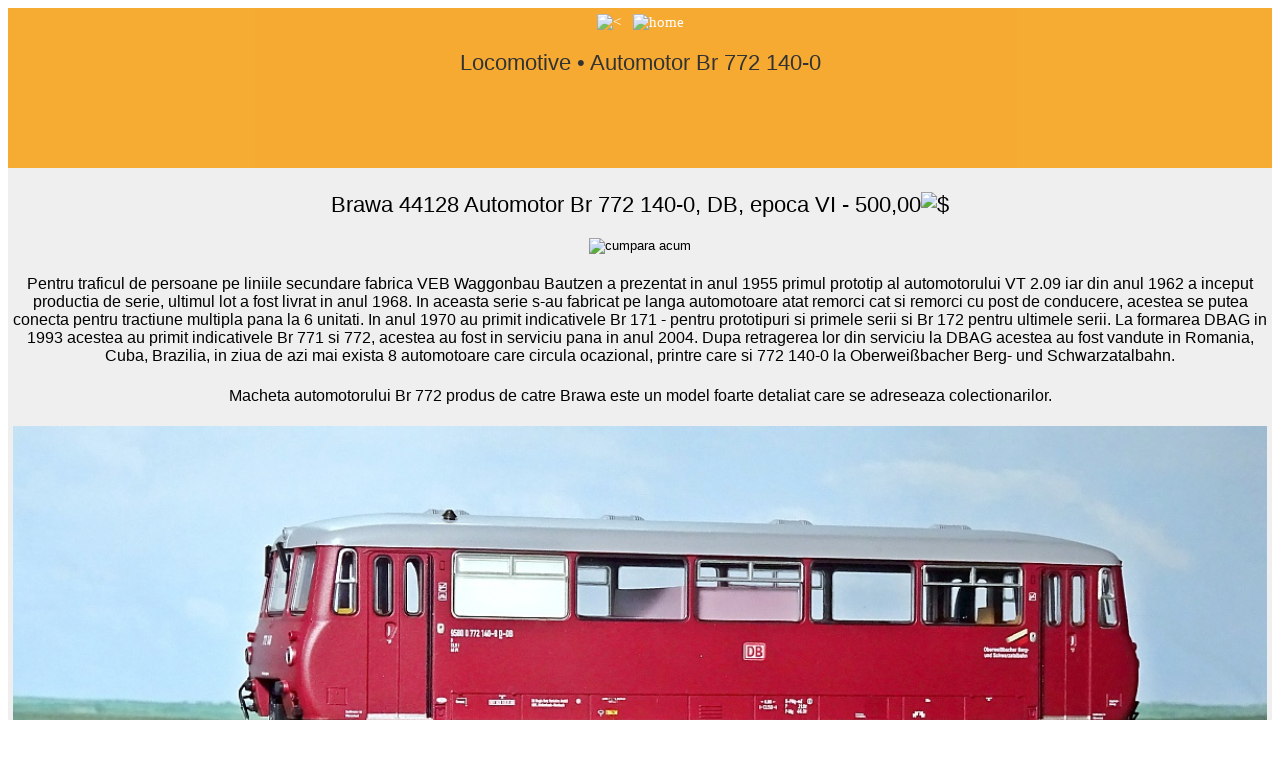

--- FILE ---
content_type: text/html
request_url: https://www.hgd.ro/B44128.html
body_size: 1388
content:
<!doctype html><html lang="ro"><html><head>
<meta name="description" content="Brawa 44128 Macheta exacta la scara HO a automotorului Br 772, DB, epoca 6">
<meta name="keywords" content="automotoare Brawa, trenulete electrice Brawa, automotor Br 772,  Brawa 44128, magazin trenulete electrice cluj napoca">
<meta name="viewport" content="width=device-width, initial-scale=1">
<title>Automotor Br 772 Brawa 44128</title>
<link rel=STYLESHEET href="style8.css" type="text/css">
</head>
<body        >
<div id="header">
<a href="javascript:history.go(-1)"> <IMG alt="<" src="Signs/b.png" border=0 style=""></A> &nbsp;<A href="http://www.hgd.ro"> <IMG alt="home" src="Signs/h.png" border=0 > </A> 
<h2>Locomotive &bull; Automotor  Br 772 140-0</h2>
</div>
<div id="section">

<h2>Brawa 44128 Automotor Br 772 140-0,  DB, epoca VI -  500,00<IMG alt="$" src="images/e.jpg" style="
    margin: 0px 0px -4px 0px; border=0"></h2>
<p>
<!form action="cart.php" method="post">
	<input type="hidden" name="cod_produs" value="B44128">
    <input type="hidden" name="nume_produs" value="Automotor Brawa">
    <input type="hidden" name="pret_produs" value="500">
	<input type="image" alt="cumpara acum" src="Signs/so.png" border=0><!/form></p>
<h4>Pentru traficul de persoane pe liniile secundare fabrica VEB Waggonbau Bautzen a prezentat in anul 1955 primul prototip al automotorului VT 2.09 iar din anul 1962 a inceput productia de serie, ultimul lot a fost livrat in anul 1968. In aceasta serie s-au fabricat pe langa automotoare atat remorci cat si remorci cu post de conducere, acestea se putea conecta pentru tractiune multipla pana la 6 unitati. In anul 1970 au primit indicativele Br 171 - pentru prototipuri si primele serii si Br 172 pentru ultimele serii. La formarea DBAG in 1993 acestea au primit indicativele Br 771 si 772, acestea au fost in serviciu pana in anul 2004. Dupa retragerea lor din serviciu la DBAG acestea au fost vandute in Romania, Cuba, Brazilia, in ziua de azi mai exista 8 automotoare care circula ocazional, printre care si 772 140-0 la Oberwei�bacher Berg- und Schwarzatalbahn.
<h4>Macheta automotorului Br 772 produs de catre Brawa este un model foarte detaliat care se adreseaza colectionarilor. </h4>

<P><IMG alt="automotor  Br 772  Brawa 44128" src="Brawa/B44128.jpg" border=0 width="100%" ></P>
<A href="DetB/B44128A.jpg" target=_blank><IMG alt="detaliu automotor B44128" src="TD/B44128A.jpg" border=0></A>
<A href="DetB/B44128B.jpg" target=_blank><IMG alt="detaliu automotor B44128" src="TD/B44128B.jpg" border=0></A>





<p><IMG alt="HO" src="Signs/h0.png" border=0> <IMG alt="DC" src="Signs/DC.PNG" border=0>  <IMG alt="lumini directionale" src="Signs/lum-alb-rosu.PNG" border=0> <IMG alt="NEM 362" src="Signs/NEM362.PNG" border=0>     <IMG alt="DB" src="Signs/DBAG.PNG" border=0> <IMG alt="epoca 6" src="Signs/ep-6.PNG" border=0></p>
<p><table class="table" width="35%" border="0" cellspacing="2px" cellpadding="2px" align=center>
<th>Caracteristici tehnice</th>

<tr><td>Formula axelor 				</td><td> 1 A	</td></tr>
<tr><td>Putere maxima				</td><td> 132 kW  	</td></tr>
<tr><td>Viteza max					</td><td> 90 km/h	</td></tr> 
<tr><td>Greutate					</td><td> 15,6 - 19,3t	</td></tr>
<tr><td>Lungime						</td><td>21m	</td></tr>
<tr><td>Nr. motoare			</td><td>1	</td></tr> 
<tr><td>Transmisie	</td><td> Mecanica		</td></tr>
<tr><td>Data intrarii �n serviciu	</td><td>1962		</td></tr>
<tr><td>Nr. exemplare fabricate		</td><td>159	</td></tr>
</table>
</p>
</div></div>
<div id="footer">
<A href="seturi.html">Seturi</A> &bull;
<A href="locomotive.html">Locomotive</A> &bull;
<A href="vagoane.html">Vagoane Calatori</A> &bull;
<A href="vagoanem.html">Vagoane Marfa</A> &bull;
<A href="vagmilitar.html">Vagoane Militare</A> &bull;
<A href="cfr.html">Vagoane CFR</A> &bull;
<A href="sine.html">Sine</A> &bull;
<A href="kit.html">Kit Cladiri</A> &bull;
<A href="accesorii.html">Accesorii trenulete</A> &bull;
<A href="masini.html">Machete Auto</A> &bull;
<A href="militar.html">Machete Militare</A>
<br>
&copy; hgd.ro 2016
</div>

</body>
</html>

--- FILE ---
content_type: text/css
request_url: https://www.hgd.ro/style8.css
body_size: 268
content:
/* CSS Document */
Body{font-family: Bahnschrift, sans-serif;
	color:black; font-weight:440; font-size:1em;
	}
	
H2{
    font-family: Bahnschrift, sans-serif;
	color:black; font-weight:500; font-size:1.4em;
	}	
	
H3{
    font-family: Bahnschrift, sans-serif;
	color:black; font-weight:440; font-size:1.2em;
	}			
H4{
    font-family: Bahnschrift, sans-serif;
	color:black; font-weight:440; font-size:1em;
	}		
H7{
    font-family: Bahnschrift, sans-serif;
	color:red; font-weight:220; font-size:1.4em;
	}		
	
a:link {color:white; font-weight:250; text-decoration:none; font-size:15px;}
a:visited {color:white; font-weight:250; text-decoration:none; font-size:15px;}
a:hover {color:blue; font-weight:250; font-size:15px;}	

a.one:link {color:black; font-weight:200; text-decoration:none; font-size:15px;}
a.one:visited {color:black; font-weight:200; text-decoration:none; font-size:15px;}
a.one:hover {color:blue; font-weight:200; font-size:15px;}	



#header {
    background-color:#F49600;
	opacity: 0.8;
	filter: alpha(opacity=80); /* For IE8 and earlier */
	color:white;
    text-align:center;
    padding:5px;
	font-family:Bahnschrift;
	margin:auto;
    max-width: 1980px;
    height: 150px;
}


#section {
	
	background-color:#efefef;
	font-family:Bahnschrift;
	margin:auto;
	max-width: 1920px;
    text-align:center;
    padding:5px; 
}   
#section2 {
	
	background-color:#C9C9C9;
	font-family:Bahnschrift;
	margin:auto;
	max-width: 1920px;
    text-align:center;
    padding:5px; 
    
    
}
#footer {
	line-height:40px;
	font-family:Bahnschrift;
    background-color:#3C3C3C;
    color:white;
    text-align:center;
    padding:5px; 
	margin: auto;
    max-width: 1920px;
}
.img1 {
	border-style: solid;
	border-width: 1px;
    border-color: blue;
	border-radius: 4%;
	
	
}

.img2 {

	overflow: auto;
}


.img3 {
	
	border-radius: 50%
}